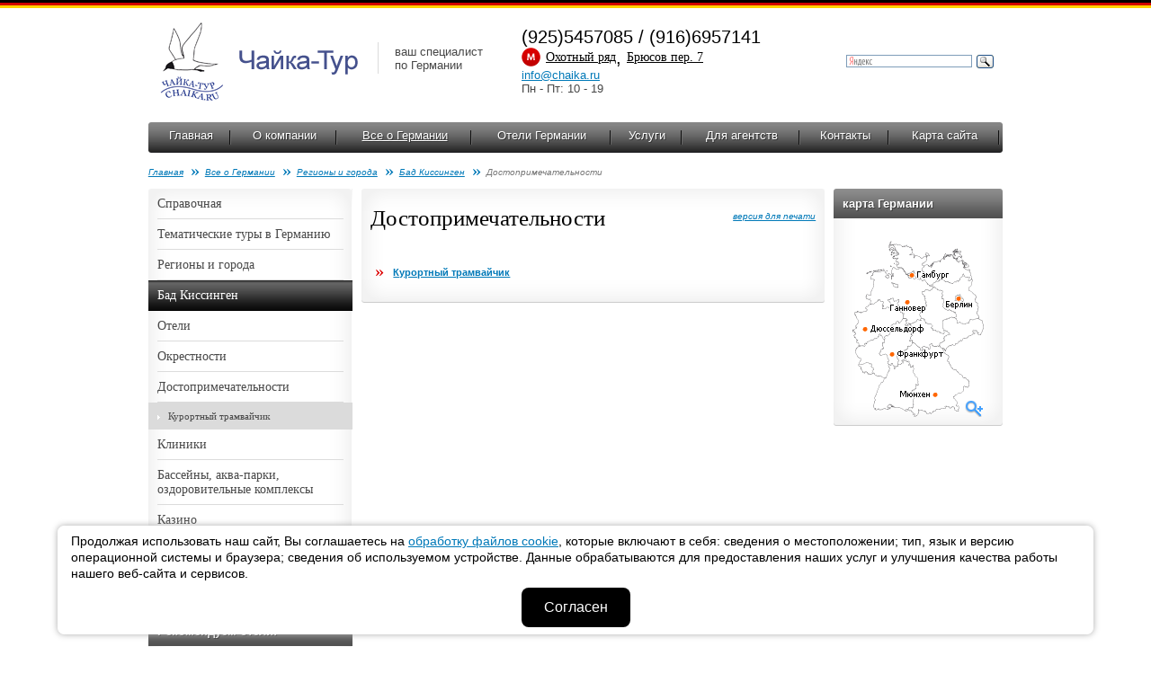

--- FILE ---
content_type: text/html; charset=windows-1251
request_url: https://www.chaika.ru/cities/23/obj_descr/7/
body_size: 8269
content:
<!DOCTYPE html PUBLIC "-//W3C//DTD XHTML 1.0 Transitional//EN" "http://www.w3.org/TR/xhtml1/DTD/xhtml1-transitional.dtd">
<html xmlns="http://www.w3.org/1999/xhtml">
<head>
<meta name="viewport" content="width=device-width, initial-scale=1">
<meta http-equiv="Content-Type" content="text/html; charset=windows-1251" /><title>Путеводитель по Германии. Города. Достопримечательности.</title>
<meta name="keywords" content='курорты германии, города германии, достопримечательности германии'>
<meta name="description" content='Полезная информация о Германии. Земли, города, достопримечательности, погода, справочная, таможня, цены на туры'>
<meta name="author" content="chaika.ru"/>
<meta name="og:image" content="/images/logo.png"/>
<link href="/css/style.css?v=128734" rel="stylesheet" type="text/css" />
<link href="/css/jquery-ui-1.8.23.custom.css" rel="stylesheet" type="text/css" />
<link href="/css/print.css" rel="stylesheet" type="text/css" media="print" /><script type="text/javascript" src="/js/jquery-1.4.2.min.js"></script>
<script type="text/javascript" src="/js/jquery-1.7.2.min.js"></script>
<script type="text/javascript"> var $172 = $.noConflict(true); </script>
<script type="text/javascript" src="/js/jquery-ui-1.8.23.custom.min.js"></script>
<script type="text/javascript" src="/js/jquery.main.js?v=128734"></script>
<script type="text/javascript" src="/js/swfobject.js"></script>
<script type="text/javascript" src="/js/jquery.inputmask.js"></script>
<script type="text/javascript" src="/js/jquery.bind-first-0.1.min.js"></script>
<script type="text/javascript" src="/js/jquery.inputmask-multi.js"></script>
<script type="text/javascript" src="/js/jquery.cookie.js"></script>
<!--[if lte IE 6]><link href="/css/ie6.css" rel="stylesheet" type="text/css" /><![endif]-->
<script type="text/javascript" src="/js/iepngfix_tilebg.js"></script>
<!--[if lte IE 6]><script language="JavaScript" type="text/javascript" src="/js/ie.js"></script><![endif]-->

<script type="text/javascript" src="/stuff/highslide/highslide-full.packed.js"></script>
<link rel="stylesheet" type="text/css" href="/stuff/highslide/highslide.css" />

<script type="text/javascript">
    hs.graphicsDir = '/stuff/highslide/graphics/';
    hs.transitions = ['expand', 'crossfade'];
    hs.zIndexCounter = 10001;
    hs.outlineType = 'rounded-white';
    hs.showCredits = false;
    hs.restoreTitle = 'закрыть';
    hs.skin.contentWrapper = 
	'<div class="highslide-header" align=right>'+
		'<span class="highslide-move">'+
			'<a rel="nofollow" href="#" onclick="return false"><img alt="+" border="0" src="/images/icon-move.gif" width="13" height="13" hspace="4" /></a>'+
		'</span>&nbsp;'+
		'<a rel="nofollow" href="#" onclick="return hs.close(this)">'+
			'<img src="/images/icon-close.gif" alt="X" title="закрыть" width="13" height="13" border="0" hspace="1"></a>'+
	'</div>'+
	'<div class="highslide-body"></div>';

    if (hs.addSlideshow) hs.addSlideshow({
		slideshowGroup: 1,
		interval: 5000,
		repeat: true,
		useControls: true,
		fixedControls: 'fit',
		overlayOptions: {
			opacity: .75,
			position: 'bottom center',
			hideOnMouseOut: true
		}
    });
</script>

<script type="text/javascript">

var _gaq = _gaq || [];
_gaq.push(['_setAccount', 'UA-22961970-1']);
_gaq.push(['_setDomainName', '.chaika.ru']);
_gaq.push(['_trackPageview']);

(function() {
var ga = document.createElement('script'); ga.type = 'text/javascript'; ga.async = true;
ga.src = ('https:' == document.location.protocol ? 'https://ssl' : 'http://www') + '.google-analytics.com/ga.js';
var s = document.getElementsByTagName('script')[0]; s.parentNode.insertBefore(ga, s);
})();

</script>
<link title="Чайка-Тур / Новости и спецпредложения" type="application/rss+xml" rel="alternate" href="/news/rss/"/>

<link rel="stylesheet" type="text/css" media="all" href="/stuff/jscalendar/skins/aqua/theme.css" />
<script type="text/javascript" src="/stuff/jscalendar/calendar.js"></script>
<script type="text/javascript" src="/stuff/jscalendar/lang/calendar-ru_win_.js"></script>
<script type="text/javascript" src="/stuff/jscalendar/calendar-setup.js"></script>

<script src='https://www.google.com/recaptcha/api.js'></script>

</head>
<body>
<div class="mobile-menu-button"><span></span><span></span><span></span></div>
<div id="fb-root"></div>
<script>(function(d, s, id) {
  var js, fjs = d.getElementsByTagName(s)[0];
  if (d.getElementById(id)) return;
  js = d.createElement(s); js.id = id;
  js.src = "//connect.facebook.net/ru_RU/all.js#xfbml=1";
  fjs.parentNode.insertBefore(js, fjs);
}(document, 'script', 'facebook-jssdk'));</script>

<div style="position:absolute;top:-9999px;">
<!-- Rating@Mail.ru counter -->
<script type="text/javascript">//<![CDATA[
var a='';js=10;d=document;
try{a+=';r='+escape(d.referrer);}catch(e){}try{a+=';j='+navigator.javaEnabled();js=11;}catch(e){}
try{s=screen;a+=';s='+s.width+'*'+s.height;a+=';d='+(s.colorDepth?s.colorDepth:s.pixelDepth);js=12;}catch(e){}
try{if(typeof((new Array).push('t'))==="number")js=13;}catch(e){}
try{d.write('<a rel="nofollow" href="https://top.mail.ru/jump?from=48508"><img src="https://dd.cb.b0.a0.top.mail.ru/counter?id=48508;js='+js+
a+';rand='+Math.random()+'" alt="Рейтинг@Mail.ru" style="border:0;" height="1" width="1" \/><\/a>');}catch(e){}//]]></script>
<noscript><p><a rel="nofollow" href="https://top.mail.ru/jump?from=48508"><img src="https://dd.cb.b0.a0.top.mail.ru/counter?js=na;id=48508"
style="border:0;" height="1" width="1" alt="Рейтинг@Mail.ru" /></a></p></noscript>
<!-- //Rating@Mail.ru counter -->
</div>


<div id="container">
<div class="pad">

<div class="search noprint">

<div style="width:200px;float:right;">
<div class="ya-site-form ya-site-form_inited_no" data-bem="{&quot;action&quot;:&quot;https://www.chaika.ru/search/&quot;,&quot;arrow&quot;:true,&quot;bg&quot;:&quot;#FFFFFF&quot;,&quot;fontsize&quot;:11,&quot;fg&quot;:&quot;#464646&quot;,&quot;language&quot;:&quot;ru&quot;,&quot;logo&quot;:&quot;rb&quot;,&quot;publicname&quot;:&quot;Yandex Site Search #1542214&quot;,&quot;suggest&quot;:true,&quot;target&quot;:&quot;_self&quot;,&quot;tld&quot;:&quot;ru&quot;,&quot;type&quot;:3,&quot;usebigdictionary&quot;:false,&quot;searchid&quot;:1542214,&quot;input_fg&quot;:&quot;#000000&quot;,&quot;input_bg&quot;:&quot;#FFFFFF&quot;,&quot;input_fontStyle&quot;:&quot;normal&quot;,&quot;input_fontWeight&quot;:&quot;normal&quot;,&quot;input_placeholder&quot;:null,&quot;input_placeholderColor&quot;:&quot;#000000&quot;,&quot;input_borderColor&quot;:&quot;#7F9DB9&quot;}"><form action="https://yandex.ru/search/site/" method="get" target="_self" accept-charset="utf-8"><input type="hidden" name="searchid" value="1542214"/><input type="hidden" name="l10n" value="ru"/><input type="hidden" name="reqenc" value=""/><input type="search" name="text" value=""/><input type="submit" value="Найти"/></form></div><style type="text/css">.ya-page_js_yes .ya-site-form_inited_no { display: none; }</style><script type="text/javascript">(function(w,d,c){var s=d.createElement('script'),h=d.getElementsByTagName('script')[0],e=d.documentElement;if((' '+e.className+' ').indexOf(' ya-page_js_yes ')===-1){e.className+=' ya-page_js_yes';}s.type='text/javascript';s.async=true;s.charset='utf-8';s.src=(d.location.protocol==='https:'?'https:':'http:')+'//site.yandex.net/v2.0/js/all.js';h.parentNode.insertBefore(s,h);(w[c]||(w[c]=[])).push(function(){Ya.Site.Form.init()})})(window,document,'yandex_site_callbacks');</script>
</div>



</div>

  <div class="header">
  <a class="logo" href="//www.chaika.ru/"><img src="/images/logo.png" width="220" height="95" alt="Чайка-Тур – отдых в Германии: экскурсионные и событийные туры, лечение на курортах, языковые курсы, речные круизы" /></a> 
  <div class="slogan">ваш специалист<br />

по Германии</div>
<div class="contacts">(925)5457085 / (916)6957141<br><img src="/images/matro.png" width="21" height="21" alt="метро" /> <a href="https://www.chaika.ru/31/">Охотный ряд</a>, <a href="https://www.chaika.ru/31/">Брюсов пер. 7</a>
</div>
<div class="header-time"><a rel="nofollow" href="mailto:info@chaika.ru">info@chaika.ru</a><br>
Пн - Пт: 10 - 19<br />
<!--<a href="https://www.chaika.ru/news/0/40/" style="color:#D00">График работы в праздники</a>-->
</div>

  </div>

<div class="menu noprint"><div class="bg">
<table>
  <tr>

    <td><a href="https://www.chaika.ru">Главная</a></td>
    <td><a href="https://www.chaika.ru/11/">О компании</a></td>
    <td><a href="https://www.chaika.ru/about_country/" class="active">Все о Германии</a></td>
    <td><a href="https://www.chaika.ru/hotels/">Отели Германии</a></td>
    <td><a href="https://www.chaika.ru/3/">Услуги</a></td>
    <td><a href="https://www.chaika.ru/12/">Для агентств</a></td>	<td><a href="https://www.chaika.ru/31/">Контакты</a></td><td><a href="https://www.chaika.ru/sitemap/">Карта сайта</a></td>
    <!--<td class="small"><a href="https://www.chaika.ru">на главную</a><a href="https://www.chaika.ru/sitemap/">карта сайта</a></td>-->
  </tr>
</table>

</div></div>

<div class="addthis_widget"><!-- AddThis Button BEGIN -->
<div class="addthis_toolbox addthis_default_style ">
<a class="addthis_button_preferred_1"></a>
<a class="addthis_button_preferred_2"></a>
<a class="addthis_button_preferred_3"></a>
<a class="addthis_button_preferred_4"></a>
<a class="addthis_button_compact"></a>
<a class="addthis_counter addthis_bubble_style"></a>
</div>
<script type="text/javascript" src="//s7.addthis.com/js/250/addthis_widget.js#pubid=ra-4f8c11f8643ed0fa"></script>
<!-- AddThis Button END --></div>
<div class="breadcrums">
	<a href="https://www.chaika.ru">Главная</a><a href="https://www.chaika.ru/about_country/">Все о Германии</a><a href="https://www.chaika.ru/gmap_germany/reg/" onClick="javascript:setMapHs();return hs.htmlExpand(this, mapHs );">Регионы и города</a><a href="https://www.chaika.ru/cities/23/">Бад Киссинген</a>Достопримечательности</div>
<div class="clearfloat"></div>

<div class="sidebar-right noprint">

    <div class="title-grey">
      <div class="bg">карта Германии</div>
    </div>
    <div class="grey-block">
      <div class="bg-r">
        <div class="bg-bl">
          <div class="bg-br">
            <div class="search-on-map">
              <div class="map"><a href="https://www.chaika.ru/gmap_germany/reg/" onClick='javascript:setMapHs();return hs.htmlExpand(this, mapHs );'><img src="/workdir/geomaps/1_map.png" width="146" height="196" alt="Карта" /></a></div>
            </div>
          </div>
        </div>
      </div>
    </div>
    <!-- end .grey-block -->
<div class="highslide-html-content" id="mapContent" style="width:713px;height:602px;">
	<div class="highslide-body" id="flashMap">You need <a href="https://www.chaika.ru//www.adobe.com/shockwave/download/download.cgi?P1_Prod_Version=ShockwaveFlash&promoid=BIOW" target="_blank">the Flash Player version 4.0.2.0 or higher</a> and a JavaScript enabled browser to view this site</div>
</div>
            <script language="JavaScript">
		// <!--
		var ignoredParams = {src: 1, bgcolor: 1};
		var params = String('src="/workdir/geomaps/1_1_germany4.swf" quality="high" bgcolor="#EEEEEE" ').split(" ");
		var swf = new SWFObject("/workdir/geomaps/1_1_germany4.swf", "advblock", "713", "602", "4.0.2.0", "#EEEEEE");
//		swf.addParam("align", "middle");
		swf.addParam("wMode", "transparent");
		swf.addParam("FlashVars", "link1=/cities/50/&link2=/cities/2/&link3=/cities/15/&link5=/cities/1/&link7=/cities/4/&link8=/cities/10/&link9=/cities/57/&link10=/cities/5/&link11=/cities/22/&link12=/cities/11/&link13=/cities/9/&link14=/cities/12/&link15=/cities/28/&link16=/cities/62/&link17=/cities/3/&link18=/cities/29/&link19=/cities/35/&link20=/cities/30/&link21=/cities/59/&link22=/cities/152/&link25=/cities/38/&link26=/cities/23/&link27=/cities/24/&link28=/cities/25/&link29=/cities/8/&link30=/cities/34/&link31=/cities/33/&link32=/cities/32/&link33=/cities/44/&link34=/cities/46/&link35=/cities/27/&link37=/cities/17/&link38=/cities/16/&link43=/cities/6/&link44=/cities/53/&link47=/lands/reg/9/&link48=/lands/reg/4/&link49=/lands/reg/5/&link53=/lands/reg/1/&link54=/lands/reg/6/&link57=/lands/reg/3/&link58=/lands/reg/7/&link60=/lands/reg/10/&link61=/lands/reg/2/&link62=/lands/reg/15/&link63=/cities/124/");
		swf.addParam("allowScriptAccess", "always");
		swf.write("flashMap");

		function closeMe()
		{
			hs.close();
		}

		// -->
            </script>
			
<iframe src="//www.facebook.com/plugins/likebox.php?href=http%3A%2F%2Fwww.facebook.com%2Fpages%2F%D0%A7%D0%B0%D0%B9%D0%BA%D0%B0-%D0%A2%D1%83%D1%80/310414779011796&amp;width=228&amp;height=312&amp;colorscheme=light&amp;show_faces=true&amp;border_color=%2332353a&amp;stream=false&amp;header=false" scrolling="no" frameborder="0" style="border:none; overflow:hidden; width:188px; height:312px; background:#ffffff; margin:0 0 6px 0;" allowTransparency="true"></iframe>			
			  </div>  
  <div class="sidebar-left noprint">

    <div class="grey-block left-links">
      <div class="bg-r">
        <div class="bg-tl">
          <div class="bg-bl">
            <div class="bg-tr">
              <div class="bg-br nopad">
                  <ul class="left-menu accordion">
      <li><a rel="nofollow" href="#" class="opener">Справочная</a>
      <div class="slide" style="display:none;">
	      <ul>
      <li><a href="https://www.chaika.ru/22/">Таможенные вопросы</a></li>
      <li><a href="https://www.chaika.ru/23/">Передвижение по Германии</a></li>
      <li><a href="https://www.chaika.ru/47/">Погода в Германии</a></li>
      <li><a href="https://www.chaika.ru/124/">Защита авторских прав</a></li>
      <li><a href="https://www.chaika.ru/129/">Эпидемиологическая обстановка по коронавирусу в Германии</a></li>
      <li><a href="https://www.chaika.ru/24/">Проживание</a></li>
      <li><a href="https://www.chaika.ru/123/">Рождественские рынки в Германии</a></li>
      <li><a href="https://www.chaika.ru/25/">Покупки</a></li>
	      </ul>
      </div>
      <li><a href="https://www.chaika.ru/71/">Тематические туры в Германию</a></li>
      <li><a href="https://www.chaika.ru/lands/reg/">Регионы и города</a></li>
      <li><a href="https://www.chaika.ru/cities/23/" class="hover">Бад Киссинген</a></li>
      <li><a href="https://www.chaika.ru/hotels/?cityid=23">Отели</a></li>
      <li><a rel="nofollow" href="#" class="opener">Окрестности</a>
      <div class="slide" style="display:none;">
	      <ul>
      <li><a href="https://www.chaika.ru/cities/23/obj_descr/6/337/">Прогулка на пароходе</a></li>
      <li><a href="https://www.chaika.ru/cities/23/obj_descr/6/338/">Прогулка на почтовой карете</a></li>
      <li><a href="https://www.chaika.ru/cities/23/obj_descr/6/340/">Прогулочный маршрут "Путь сознания"</a></li>
      <li><a href="https://www.chaika.ru/cities/23/obj_descr/6/341/">Прогулочный маршрут "Тропа гигантских деревьев"</a></li>
	      </ul>
      </div></li>
      <li><a rel="nofollow" href="#" class="opener selected">Достопримечательности</a>
      <div class="slide">
	      <ul>
      <li><a href="https://www.chaika.ru/cities/23/obj_descr/7/342/">Курортный трамвайчик </a></li>
	      </ul>
      </div></li>
      <li><a rel="nofollow" href="#" class="opener">Клиники</a>
      <div class="slide" style="display:none;">
	      <ul>
      <li><a href="https://www.chaika.ru/cities/23/obj_descr/12/343/">Санаторий Uibeleisen </a></li>
	      </ul>
      </div></li>
      <li><a rel="nofollow" href="#" class="opener">Бассейны, аква-парки, оздоровительные комплексы</a>
      <div class="slide" style="display:none;">
	      <ul>
      <li><a href="https://www.chaika.ru/cities/23/obj_descr/14/334/">Термальный комплекс "KissSalis Therme" </a></li>
      <li><a href="https://www.chaika.ru/cities/23/obj_descr/14/335/">Терапевтический курортный центр "Kurhausbad" </a></li>
	      </ul>
      </div></li>
      <li><a rel="nofollow" href="#" class="opener">Казино</a>
      <div class="slide" style="display:none;">
	      <ul>
      <li><a href="https://www.chaika.ru/cities/23/obj_descr/19/336/">Bayerische Spielbank Bad Kissingen</a></li>
	      </ul>
      </div></li>
      <li><a rel="nofollow" href="#" class="opener">Зоопарк</a>
      <div class="slide" style="display:none;">
	      <ul>
      <li><a href="https://www.chaika.ru/cities/23/obj_descr/20/339/">Дикий зоопарк Клаусхоф </a></li>
	      </ul>
      </div></li>
      <li><a href="https://www.chaika.ru/ttype/10/">Оздоровительные и спа-программы</a></li>
                  </ul>
              </div>
            </div>
          </div>
        </div>
      </div>
    </div>
    <div class="grey-block">
      <div class="bg-r">
        <div class="bg-tl">
          <div>
            <div class="bg-tr">
              <div class="nopad">
                  <ul>
                  </ul>
              </div>
            </div>
          </div>
        </div>
      </div>
    </div>
    <div class="title-grey"><div class="bg">Рекомендуем отели:</div></div>
    <div class="grey-block">
      <div class="bg-r">
          <div class="bg-bl">
              <div class="bg-br">
<ul class="hotel-list">
<li>
  <a class="photo" href="https://www.chaika.ru/hotels/694/"><img src="/workdir/hotel_photos/40/694/sm_12.jpg" alt="Путеводитель по Германии. Города. Достопримечательности." width="70" height="49" alt="Hotel Frankenland" /></a>
  <a href="https://www.chaika.ru/hotels/694/">HOTEL FRANKENLAND</a>
  <br /><img src="/images/star.gif" width="9" height="8" alt="*" /><img src="/images/star.gif" width="9" height="8" alt="*" /><img src="/images/star.gif" width="9" height="8" alt="*" /><img src="/images/star.gif" width="9" height="8" alt="*" />
</li>
</ul>
<a class="all" href="https://www.chaika.ru/hotels/?cityid=23">все отели</a>
              </div>
        </div>
      </div>
    </div>
    <!-- end .grey-block -->    <!-- end .grey-block -->

    <div class="create-opinion create-opinion-form">
      <div class="corner tl"></div>
      <div class="corner tr"></div>
      <div class="corner bl"></div>
      <div class="corner br"></div>
      <div class="title">Свяжитесь с нами</div>
      <div style="margin:0 0 15px 0;">
У Вас появились вопросы? Оставьте Ваши контактные данные,
и мы свяжемся с Вами в ближайшее время!
      </div>
      <script type="text/javascript">

      function request_submit(){
          document.forms["feedback"].submit();
      }

      </script>
      <form name="feedback" action="/request/" method="post" target="_serv">
      <input class="input" name="fio" value="Имя, Фамилия" type="text" onfocus="if (this.value=='Имя, Фамилия') this.value='';"
onblur="if (this.value==''){this.value='Имя, Фамилия'}" />
      <input class="input" name="email" value="E-mail или телефон" type="text" onfocus="if (this.value=='E-mail или телефон') this.value='';"
onblur="if (this.value==''){this.value='E-mail или телефон'}" />
      <input class="input" name="phone1" value="" type="text" style="display:none;">
      <textarea class="textarea" name="req" cols="" rows="3" onfocus="if (this.value=='Введите сообщение') this.value='';"
onblur="if (this.value=='' && !this.textContent){ this.value='Введите сообщение'}">Введите сообщение</textarea>
      <div style="margin:5px 0 10px 0;">Нажимая на кнопку, вы даете <a href="https://www.chaika.ru/126/" target="_blank">согласие на обработку</a> своих персональных данных.</div>
      <button class="g-recaptcha button" data-sitekey="6LejihsUAAAAABH7TLifO5aJtlgCJkK81QZNBjJq" data-callback="request_submit">отправить сообщение</button>
      <input type="hidden" name="ref" value="/cities/23/obj_descr/7/">
      </form><iframe name="_serv" style="display:none;"></iframe>
    </div>
    <div class="title-grey">
      <div class="bg">Внутренний курс компании</div>
    </div>
    <div class="grey-block">
      <div class="bg-r">
        <div class="bg-tl">
          <div class="bg-bl">
            <div class="bg-tr">
              <div class="bg-br">
1 &euro; = 94.09 руб.
              </div>
            </div>
          </div>
        </div>
      </div>
    </div>
    <!-- end .grey-block -->
	
		
      </div>
  <div class="mainContent">
    <div class="grey-block">
      <div class="bg-r">
        <div class="bg-tl">
          <div class="bg-bl">
            <div class="bg-tr">
              <div id="mcResize" class="bg-br">
<span class="print_button"><noindex><span class="noprint"><a href="https://www.chaika.ru/cities/23/obj_descr/7/?print" rel="nofollow" target="_blank" class="print-ver">версия для печати</a><img src="/images/print-version.gif" width="15" height="15" border="0" style="margin:15px 5px 0 0;" align="right"></span></noindex></span><h1>Достопримечательности</h1>
<div></div><br><ul class="arrow-list">
                  <li><a href="https://www.chaika.ru/cities/23/obj_descr/7/342/">Курортный трамвайчик </a></li></ul>              </div>
            </div>
          </div>
        </div>
      </div>
    </div>
  </div>
  <div class="clearfloat"></div>
  <div class="footer noprint">
<div style="padding:0 10px;">
	<div style="float:left;">
Copyright &copy; 1994 - 2026 Чайка-Тур. Все права защищены. 
	</div><div style="float:right;">
<a rel="nofollow" href="https://www.telemark-it.ru/" target="_blank">Разработка сайта</a> &mdash; Телемарк
	</div>&nbsp;
</div>
  </div>
  <div class="credits noprint">
    <br>
<script language="JavaScript"> document.write("<address style=\"font-size: 9px; margin-top: -20px\">\nДанный интернет сайт носит исключительно информационный характер и вся информация на нем не является публичной офертой, определяемой положениями Статьи 437 (2) Гражданского кодекса Российской Федерации. Для получения подробной информации о наличии и стоимости, пожалуйста, обращайтесь к нашим менеджерам по продажам и в сотрудничающие с нами туристические агентства.</address>\n"); </script><p><strong>Чайка-Тур -</strong><span><strong>&nbsp;</strong></span><a href="https://www.chaika.ru" rel="nofollow"><strong>туры в Германию</strong></a><span><strong>&nbsp;</strong></span><strong>с 1994 года!</strong></p>
<p><a href="https://www.chaika.ru/workdir/politika_ispolzovania_cookies.pdf" target="_blank"> Политика использования cookies-файлов</a> &nbsp; <a href="https://www.chaika.ru/126/"> Политика обработки персональных данных</a></p>
<p>&nbsp;</p>
<!-- Yandex.Metrika counter -->
<script>// <![CDATA[
(function(m,e,t,r,i,k,a){m[i]=m[i]||function(){(m[i].a=m[i].a||[]).push(arguments)};
   m[i].l=1*new Date();k=e.createElement(t),a=e.getElementsByTagName(t)[0],k.async=1,k.src=r,a.parentNode.insertBefore(k,a)})
   (window, document, "script", "https://mc.yandex.ru/metrika/tag.js", "ym");

   ym(2927446, "init", {
        clickmap:true,
        trackLinks:true,
        accurateTrackBounce:true
   });
// ]]></script>
<noscript><div><img src="https://mc.yandex.ru/watch/2927446" style="position:absolute; left:-9999px;" alt=""/></div></noscript><!-- /Yandex.Metrika counter -->
<p style="margin: 0px; padding: 0px;"><a style="margin: 0px; padding: 0px; color: #0079b8; text-decoration: underline; outline: none;" href="https://top.mail.ru/jump?from=48508" rel="nofollow"><img style="margin: 0px; padding: 0px; border: 0px;" src="/cm/https:/top-fwz1.mail.ru/counter?id=48508;t=455;l=1" alt="" /></a></p>
<p style="margin: 0px; padding: 0px;">&nbsp;</p>
<table width="950">
<tbody>
<tr>
<td>
<p><a href="https://www.chaika.ru/ttype/3/" rel="nofollow">Групповые туры в Германию 2023</a></p>
</td>
<td>
<p><a href="https://www.chaika.ru/ttype/4/" rel="nofollow">Индивидуальные туры&nbsp;</a></p>
</td>
<td>
<p><a href="https://www.chaika.ru/ttype/5/" rel="nofollow">Корпоративные поездки</a></p>
</td>
<td>
<p><a href="https://www.chaika.ru/ttype/6/" rel="nofollow">Курсы немецкого языка в Германии 2023</a>&nbsp;</p>
</td>
<td>
<p><a href="https://www.chaika.ru/ttype/7/" rel="nofollow">Горнолыжные туры</a></p>
</td>
</tr>
<tr>
<td>
<p><a href="https://www.chaika.ru/ttype/8/" rel="nofollow">Велосипедные туры&nbsp;</a></p>
</td>
<td>
<p><a href="https://www.chaika.ru/ttype/9/" rel="nofollow">Событийные туры&nbsp;</a></p>
</td>
<td>
<p><a href="https://www.chaika.ru/ttype/10/" rel="nofollow">Отдых и лечение на курортах</a></p>
</td>
<td>
<p><a href="https://www.chaika.ru/ttype/11/" rel="nofollow">Речные круизы по Германии и Европе</a></p>
</td>
<td>
<p><a href="https://www.chaika.ru/ttype/18/" rel="nofollow">Немецкая Прибалтика</a></p>
</td>
</tr>
<tr>
<td>
<p><a href="https://www.chaika.ru/events/" rel="nofollow">Посещение выставок и ярмарок&nbsp;</a></p>
</td>
<td>
<p><a href="https://www.chaika.ru/ttype/12/" rel="nofollow">Тематические туры&nbsp;</a></p>
</td>
<td>
<p><a href="https://www.chaika.ru/ttype/17/" rel="nofollow">Парки развлечений</a></p>
</td>
<td>
<p><a href="https://www.chaika.ru/25/" rel="nofollow">Шоппинг</a></p>
</td>
<td>
<p><a href="https://www.chaika.ru/hotels/" rel="nofollow">Отели в Германии</a></p>
</td>
</tr>
<tr>
<td>
<p><a href="https://www.chaika.ru/46/" rel="nofollow">Аренда/прокат авто&nbsp;</a></p>
</td>
<td>
<p><a href="https://www.chaika.ru/44/" rel="nofollow">Авиабилеты&nbsp;</a></p>
</td>
<td>
<p><a href="https://www.chaika.ru/21/" rel="nofollow">Оформление визы</a></p>
</td>
<td>
<p><a href="https://www.chaika.ru/47/" rel="nofollow">Погода в Германии</a></p>
</td>
<td>
<p><a href="https://www.chaika.ru/15/" rel="nofollow">Отдых на озерах Германии</a></p>
</td>
</tr>
</tbody>
</table>  </div><br>
</div></div>

    <div class="tm-it-widget-cookie hidden">
        <div class="tm-it-widget-cookie__wrap">
            <div class="tm-it-widget-cookie__text">
                Продолжая использовать наш сайт, Вы соглашаетесь на <a href="https://www.chaika.ru/workdir/politika_ispolzovania_cookies.pdf" target="_blank">обработку файлов cookie</a>, которые включают в себя: сведения о местоположении; тип, язык и версию операционной системы и браузера; сведения об используемом устройстве. Данные обрабатываются для предоставления наших услуг и улучшения качества работы нашего веб-сайта и сервисов.
            </div>

            <button type="button" data-hide="30">
                Согласен
            </button>
        </div>
    </div>

</body>
</html>

--- FILE ---
content_type: text/html; charset=utf-8
request_url: https://www.google.com/recaptcha/api2/anchor?ar=1&k=6LejihsUAAAAABH7TLifO5aJtlgCJkK81QZNBjJq&co=aHR0cHM6Ly93d3cuY2hhaWthLnJ1OjQ0Mw..&hl=en&v=N67nZn4AqZkNcbeMu4prBgzg&size=invisible&anchor-ms=20000&execute-ms=30000&cb=adyqoqobpgz5
body_size: 49214
content:
<!DOCTYPE HTML><html dir="ltr" lang="en"><head><meta http-equiv="Content-Type" content="text/html; charset=UTF-8">
<meta http-equiv="X-UA-Compatible" content="IE=edge">
<title>reCAPTCHA</title>
<style type="text/css">
/* cyrillic-ext */
@font-face {
  font-family: 'Roboto';
  font-style: normal;
  font-weight: 400;
  font-stretch: 100%;
  src: url(//fonts.gstatic.com/s/roboto/v48/KFO7CnqEu92Fr1ME7kSn66aGLdTylUAMa3GUBHMdazTgWw.woff2) format('woff2');
  unicode-range: U+0460-052F, U+1C80-1C8A, U+20B4, U+2DE0-2DFF, U+A640-A69F, U+FE2E-FE2F;
}
/* cyrillic */
@font-face {
  font-family: 'Roboto';
  font-style: normal;
  font-weight: 400;
  font-stretch: 100%;
  src: url(//fonts.gstatic.com/s/roboto/v48/KFO7CnqEu92Fr1ME7kSn66aGLdTylUAMa3iUBHMdazTgWw.woff2) format('woff2');
  unicode-range: U+0301, U+0400-045F, U+0490-0491, U+04B0-04B1, U+2116;
}
/* greek-ext */
@font-face {
  font-family: 'Roboto';
  font-style: normal;
  font-weight: 400;
  font-stretch: 100%;
  src: url(//fonts.gstatic.com/s/roboto/v48/KFO7CnqEu92Fr1ME7kSn66aGLdTylUAMa3CUBHMdazTgWw.woff2) format('woff2');
  unicode-range: U+1F00-1FFF;
}
/* greek */
@font-face {
  font-family: 'Roboto';
  font-style: normal;
  font-weight: 400;
  font-stretch: 100%;
  src: url(//fonts.gstatic.com/s/roboto/v48/KFO7CnqEu92Fr1ME7kSn66aGLdTylUAMa3-UBHMdazTgWw.woff2) format('woff2');
  unicode-range: U+0370-0377, U+037A-037F, U+0384-038A, U+038C, U+038E-03A1, U+03A3-03FF;
}
/* math */
@font-face {
  font-family: 'Roboto';
  font-style: normal;
  font-weight: 400;
  font-stretch: 100%;
  src: url(//fonts.gstatic.com/s/roboto/v48/KFO7CnqEu92Fr1ME7kSn66aGLdTylUAMawCUBHMdazTgWw.woff2) format('woff2');
  unicode-range: U+0302-0303, U+0305, U+0307-0308, U+0310, U+0312, U+0315, U+031A, U+0326-0327, U+032C, U+032F-0330, U+0332-0333, U+0338, U+033A, U+0346, U+034D, U+0391-03A1, U+03A3-03A9, U+03B1-03C9, U+03D1, U+03D5-03D6, U+03F0-03F1, U+03F4-03F5, U+2016-2017, U+2034-2038, U+203C, U+2040, U+2043, U+2047, U+2050, U+2057, U+205F, U+2070-2071, U+2074-208E, U+2090-209C, U+20D0-20DC, U+20E1, U+20E5-20EF, U+2100-2112, U+2114-2115, U+2117-2121, U+2123-214F, U+2190, U+2192, U+2194-21AE, U+21B0-21E5, U+21F1-21F2, U+21F4-2211, U+2213-2214, U+2216-22FF, U+2308-230B, U+2310, U+2319, U+231C-2321, U+2336-237A, U+237C, U+2395, U+239B-23B7, U+23D0, U+23DC-23E1, U+2474-2475, U+25AF, U+25B3, U+25B7, U+25BD, U+25C1, U+25CA, U+25CC, U+25FB, U+266D-266F, U+27C0-27FF, U+2900-2AFF, U+2B0E-2B11, U+2B30-2B4C, U+2BFE, U+3030, U+FF5B, U+FF5D, U+1D400-1D7FF, U+1EE00-1EEFF;
}
/* symbols */
@font-face {
  font-family: 'Roboto';
  font-style: normal;
  font-weight: 400;
  font-stretch: 100%;
  src: url(//fonts.gstatic.com/s/roboto/v48/KFO7CnqEu92Fr1ME7kSn66aGLdTylUAMaxKUBHMdazTgWw.woff2) format('woff2');
  unicode-range: U+0001-000C, U+000E-001F, U+007F-009F, U+20DD-20E0, U+20E2-20E4, U+2150-218F, U+2190, U+2192, U+2194-2199, U+21AF, U+21E6-21F0, U+21F3, U+2218-2219, U+2299, U+22C4-22C6, U+2300-243F, U+2440-244A, U+2460-24FF, U+25A0-27BF, U+2800-28FF, U+2921-2922, U+2981, U+29BF, U+29EB, U+2B00-2BFF, U+4DC0-4DFF, U+FFF9-FFFB, U+10140-1018E, U+10190-1019C, U+101A0, U+101D0-101FD, U+102E0-102FB, U+10E60-10E7E, U+1D2C0-1D2D3, U+1D2E0-1D37F, U+1F000-1F0FF, U+1F100-1F1AD, U+1F1E6-1F1FF, U+1F30D-1F30F, U+1F315, U+1F31C, U+1F31E, U+1F320-1F32C, U+1F336, U+1F378, U+1F37D, U+1F382, U+1F393-1F39F, U+1F3A7-1F3A8, U+1F3AC-1F3AF, U+1F3C2, U+1F3C4-1F3C6, U+1F3CA-1F3CE, U+1F3D4-1F3E0, U+1F3ED, U+1F3F1-1F3F3, U+1F3F5-1F3F7, U+1F408, U+1F415, U+1F41F, U+1F426, U+1F43F, U+1F441-1F442, U+1F444, U+1F446-1F449, U+1F44C-1F44E, U+1F453, U+1F46A, U+1F47D, U+1F4A3, U+1F4B0, U+1F4B3, U+1F4B9, U+1F4BB, U+1F4BF, U+1F4C8-1F4CB, U+1F4D6, U+1F4DA, U+1F4DF, U+1F4E3-1F4E6, U+1F4EA-1F4ED, U+1F4F7, U+1F4F9-1F4FB, U+1F4FD-1F4FE, U+1F503, U+1F507-1F50B, U+1F50D, U+1F512-1F513, U+1F53E-1F54A, U+1F54F-1F5FA, U+1F610, U+1F650-1F67F, U+1F687, U+1F68D, U+1F691, U+1F694, U+1F698, U+1F6AD, U+1F6B2, U+1F6B9-1F6BA, U+1F6BC, U+1F6C6-1F6CF, U+1F6D3-1F6D7, U+1F6E0-1F6EA, U+1F6F0-1F6F3, U+1F6F7-1F6FC, U+1F700-1F7FF, U+1F800-1F80B, U+1F810-1F847, U+1F850-1F859, U+1F860-1F887, U+1F890-1F8AD, U+1F8B0-1F8BB, U+1F8C0-1F8C1, U+1F900-1F90B, U+1F93B, U+1F946, U+1F984, U+1F996, U+1F9E9, U+1FA00-1FA6F, U+1FA70-1FA7C, U+1FA80-1FA89, U+1FA8F-1FAC6, U+1FACE-1FADC, U+1FADF-1FAE9, U+1FAF0-1FAF8, U+1FB00-1FBFF;
}
/* vietnamese */
@font-face {
  font-family: 'Roboto';
  font-style: normal;
  font-weight: 400;
  font-stretch: 100%;
  src: url(//fonts.gstatic.com/s/roboto/v48/KFO7CnqEu92Fr1ME7kSn66aGLdTylUAMa3OUBHMdazTgWw.woff2) format('woff2');
  unicode-range: U+0102-0103, U+0110-0111, U+0128-0129, U+0168-0169, U+01A0-01A1, U+01AF-01B0, U+0300-0301, U+0303-0304, U+0308-0309, U+0323, U+0329, U+1EA0-1EF9, U+20AB;
}
/* latin-ext */
@font-face {
  font-family: 'Roboto';
  font-style: normal;
  font-weight: 400;
  font-stretch: 100%;
  src: url(//fonts.gstatic.com/s/roboto/v48/KFO7CnqEu92Fr1ME7kSn66aGLdTylUAMa3KUBHMdazTgWw.woff2) format('woff2');
  unicode-range: U+0100-02BA, U+02BD-02C5, U+02C7-02CC, U+02CE-02D7, U+02DD-02FF, U+0304, U+0308, U+0329, U+1D00-1DBF, U+1E00-1E9F, U+1EF2-1EFF, U+2020, U+20A0-20AB, U+20AD-20C0, U+2113, U+2C60-2C7F, U+A720-A7FF;
}
/* latin */
@font-face {
  font-family: 'Roboto';
  font-style: normal;
  font-weight: 400;
  font-stretch: 100%;
  src: url(//fonts.gstatic.com/s/roboto/v48/KFO7CnqEu92Fr1ME7kSn66aGLdTylUAMa3yUBHMdazQ.woff2) format('woff2');
  unicode-range: U+0000-00FF, U+0131, U+0152-0153, U+02BB-02BC, U+02C6, U+02DA, U+02DC, U+0304, U+0308, U+0329, U+2000-206F, U+20AC, U+2122, U+2191, U+2193, U+2212, U+2215, U+FEFF, U+FFFD;
}
/* cyrillic-ext */
@font-face {
  font-family: 'Roboto';
  font-style: normal;
  font-weight: 500;
  font-stretch: 100%;
  src: url(//fonts.gstatic.com/s/roboto/v48/KFO7CnqEu92Fr1ME7kSn66aGLdTylUAMa3GUBHMdazTgWw.woff2) format('woff2');
  unicode-range: U+0460-052F, U+1C80-1C8A, U+20B4, U+2DE0-2DFF, U+A640-A69F, U+FE2E-FE2F;
}
/* cyrillic */
@font-face {
  font-family: 'Roboto';
  font-style: normal;
  font-weight: 500;
  font-stretch: 100%;
  src: url(//fonts.gstatic.com/s/roboto/v48/KFO7CnqEu92Fr1ME7kSn66aGLdTylUAMa3iUBHMdazTgWw.woff2) format('woff2');
  unicode-range: U+0301, U+0400-045F, U+0490-0491, U+04B0-04B1, U+2116;
}
/* greek-ext */
@font-face {
  font-family: 'Roboto';
  font-style: normal;
  font-weight: 500;
  font-stretch: 100%;
  src: url(//fonts.gstatic.com/s/roboto/v48/KFO7CnqEu92Fr1ME7kSn66aGLdTylUAMa3CUBHMdazTgWw.woff2) format('woff2');
  unicode-range: U+1F00-1FFF;
}
/* greek */
@font-face {
  font-family: 'Roboto';
  font-style: normal;
  font-weight: 500;
  font-stretch: 100%;
  src: url(//fonts.gstatic.com/s/roboto/v48/KFO7CnqEu92Fr1ME7kSn66aGLdTylUAMa3-UBHMdazTgWw.woff2) format('woff2');
  unicode-range: U+0370-0377, U+037A-037F, U+0384-038A, U+038C, U+038E-03A1, U+03A3-03FF;
}
/* math */
@font-face {
  font-family: 'Roboto';
  font-style: normal;
  font-weight: 500;
  font-stretch: 100%;
  src: url(//fonts.gstatic.com/s/roboto/v48/KFO7CnqEu92Fr1ME7kSn66aGLdTylUAMawCUBHMdazTgWw.woff2) format('woff2');
  unicode-range: U+0302-0303, U+0305, U+0307-0308, U+0310, U+0312, U+0315, U+031A, U+0326-0327, U+032C, U+032F-0330, U+0332-0333, U+0338, U+033A, U+0346, U+034D, U+0391-03A1, U+03A3-03A9, U+03B1-03C9, U+03D1, U+03D5-03D6, U+03F0-03F1, U+03F4-03F5, U+2016-2017, U+2034-2038, U+203C, U+2040, U+2043, U+2047, U+2050, U+2057, U+205F, U+2070-2071, U+2074-208E, U+2090-209C, U+20D0-20DC, U+20E1, U+20E5-20EF, U+2100-2112, U+2114-2115, U+2117-2121, U+2123-214F, U+2190, U+2192, U+2194-21AE, U+21B0-21E5, U+21F1-21F2, U+21F4-2211, U+2213-2214, U+2216-22FF, U+2308-230B, U+2310, U+2319, U+231C-2321, U+2336-237A, U+237C, U+2395, U+239B-23B7, U+23D0, U+23DC-23E1, U+2474-2475, U+25AF, U+25B3, U+25B7, U+25BD, U+25C1, U+25CA, U+25CC, U+25FB, U+266D-266F, U+27C0-27FF, U+2900-2AFF, U+2B0E-2B11, U+2B30-2B4C, U+2BFE, U+3030, U+FF5B, U+FF5D, U+1D400-1D7FF, U+1EE00-1EEFF;
}
/* symbols */
@font-face {
  font-family: 'Roboto';
  font-style: normal;
  font-weight: 500;
  font-stretch: 100%;
  src: url(//fonts.gstatic.com/s/roboto/v48/KFO7CnqEu92Fr1ME7kSn66aGLdTylUAMaxKUBHMdazTgWw.woff2) format('woff2');
  unicode-range: U+0001-000C, U+000E-001F, U+007F-009F, U+20DD-20E0, U+20E2-20E4, U+2150-218F, U+2190, U+2192, U+2194-2199, U+21AF, U+21E6-21F0, U+21F3, U+2218-2219, U+2299, U+22C4-22C6, U+2300-243F, U+2440-244A, U+2460-24FF, U+25A0-27BF, U+2800-28FF, U+2921-2922, U+2981, U+29BF, U+29EB, U+2B00-2BFF, U+4DC0-4DFF, U+FFF9-FFFB, U+10140-1018E, U+10190-1019C, U+101A0, U+101D0-101FD, U+102E0-102FB, U+10E60-10E7E, U+1D2C0-1D2D3, U+1D2E0-1D37F, U+1F000-1F0FF, U+1F100-1F1AD, U+1F1E6-1F1FF, U+1F30D-1F30F, U+1F315, U+1F31C, U+1F31E, U+1F320-1F32C, U+1F336, U+1F378, U+1F37D, U+1F382, U+1F393-1F39F, U+1F3A7-1F3A8, U+1F3AC-1F3AF, U+1F3C2, U+1F3C4-1F3C6, U+1F3CA-1F3CE, U+1F3D4-1F3E0, U+1F3ED, U+1F3F1-1F3F3, U+1F3F5-1F3F7, U+1F408, U+1F415, U+1F41F, U+1F426, U+1F43F, U+1F441-1F442, U+1F444, U+1F446-1F449, U+1F44C-1F44E, U+1F453, U+1F46A, U+1F47D, U+1F4A3, U+1F4B0, U+1F4B3, U+1F4B9, U+1F4BB, U+1F4BF, U+1F4C8-1F4CB, U+1F4D6, U+1F4DA, U+1F4DF, U+1F4E3-1F4E6, U+1F4EA-1F4ED, U+1F4F7, U+1F4F9-1F4FB, U+1F4FD-1F4FE, U+1F503, U+1F507-1F50B, U+1F50D, U+1F512-1F513, U+1F53E-1F54A, U+1F54F-1F5FA, U+1F610, U+1F650-1F67F, U+1F687, U+1F68D, U+1F691, U+1F694, U+1F698, U+1F6AD, U+1F6B2, U+1F6B9-1F6BA, U+1F6BC, U+1F6C6-1F6CF, U+1F6D3-1F6D7, U+1F6E0-1F6EA, U+1F6F0-1F6F3, U+1F6F7-1F6FC, U+1F700-1F7FF, U+1F800-1F80B, U+1F810-1F847, U+1F850-1F859, U+1F860-1F887, U+1F890-1F8AD, U+1F8B0-1F8BB, U+1F8C0-1F8C1, U+1F900-1F90B, U+1F93B, U+1F946, U+1F984, U+1F996, U+1F9E9, U+1FA00-1FA6F, U+1FA70-1FA7C, U+1FA80-1FA89, U+1FA8F-1FAC6, U+1FACE-1FADC, U+1FADF-1FAE9, U+1FAF0-1FAF8, U+1FB00-1FBFF;
}
/* vietnamese */
@font-face {
  font-family: 'Roboto';
  font-style: normal;
  font-weight: 500;
  font-stretch: 100%;
  src: url(//fonts.gstatic.com/s/roboto/v48/KFO7CnqEu92Fr1ME7kSn66aGLdTylUAMa3OUBHMdazTgWw.woff2) format('woff2');
  unicode-range: U+0102-0103, U+0110-0111, U+0128-0129, U+0168-0169, U+01A0-01A1, U+01AF-01B0, U+0300-0301, U+0303-0304, U+0308-0309, U+0323, U+0329, U+1EA0-1EF9, U+20AB;
}
/* latin-ext */
@font-face {
  font-family: 'Roboto';
  font-style: normal;
  font-weight: 500;
  font-stretch: 100%;
  src: url(//fonts.gstatic.com/s/roboto/v48/KFO7CnqEu92Fr1ME7kSn66aGLdTylUAMa3KUBHMdazTgWw.woff2) format('woff2');
  unicode-range: U+0100-02BA, U+02BD-02C5, U+02C7-02CC, U+02CE-02D7, U+02DD-02FF, U+0304, U+0308, U+0329, U+1D00-1DBF, U+1E00-1E9F, U+1EF2-1EFF, U+2020, U+20A0-20AB, U+20AD-20C0, U+2113, U+2C60-2C7F, U+A720-A7FF;
}
/* latin */
@font-face {
  font-family: 'Roboto';
  font-style: normal;
  font-weight: 500;
  font-stretch: 100%;
  src: url(//fonts.gstatic.com/s/roboto/v48/KFO7CnqEu92Fr1ME7kSn66aGLdTylUAMa3yUBHMdazQ.woff2) format('woff2');
  unicode-range: U+0000-00FF, U+0131, U+0152-0153, U+02BB-02BC, U+02C6, U+02DA, U+02DC, U+0304, U+0308, U+0329, U+2000-206F, U+20AC, U+2122, U+2191, U+2193, U+2212, U+2215, U+FEFF, U+FFFD;
}
/* cyrillic-ext */
@font-face {
  font-family: 'Roboto';
  font-style: normal;
  font-weight: 900;
  font-stretch: 100%;
  src: url(//fonts.gstatic.com/s/roboto/v48/KFO7CnqEu92Fr1ME7kSn66aGLdTylUAMa3GUBHMdazTgWw.woff2) format('woff2');
  unicode-range: U+0460-052F, U+1C80-1C8A, U+20B4, U+2DE0-2DFF, U+A640-A69F, U+FE2E-FE2F;
}
/* cyrillic */
@font-face {
  font-family: 'Roboto';
  font-style: normal;
  font-weight: 900;
  font-stretch: 100%;
  src: url(//fonts.gstatic.com/s/roboto/v48/KFO7CnqEu92Fr1ME7kSn66aGLdTylUAMa3iUBHMdazTgWw.woff2) format('woff2');
  unicode-range: U+0301, U+0400-045F, U+0490-0491, U+04B0-04B1, U+2116;
}
/* greek-ext */
@font-face {
  font-family: 'Roboto';
  font-style: normal;
  font-weight: 900;
  font-stretch: 100%;
  src: url(//fonts.gstatic.com/s/roboto/v48/KFO7CnqEu92Fr1ME7kSn66aGLdTylUAMa3CUBHMdazTgWw.woff2) format('woff2');
  unicode-range: U+1F00-1FFF;
}
/* greek */
@font-face {
  font-family: 'Roboto';
  font-style: normal;
  font-weight: 900;
  font-stretch: 100%;
  src: url(//fonts.gstatic.com/s/roboto/v48/KFO7CnqEu92Fr1ME7kSn66aGLdTylUAMa3-UBHMdazTgWw.woff2) format('woff2');
  unicode-range: U+0370-0377, U+037A-037F, U+0384-038A, U+038C, U+038E-03A1, U+03A3-03FF;
}
/* math */
@font-face {
  font-family: 'Roboto';
  font-style: normal;
  font-weight: 900;
  font-stretch: 100%;
  src: url(//fonts.gstatic.com/s/roboto/v48/KFO7CnqEu92Fr1ME7kSn66aGLdTylUAMawCUBHMdazTgWw.woff2) format('woff2');
  unicode-range: U+0302-0303, U+0305, U+0307-0308, U+0310, U+0312, U+0315, U+031A, U+0326-0327, U+032C, U+032F-0330, U+0332-0333, U+0338, U+033A, U+0346, U+034D, U+0391-03A1, U+03A3-03A9, U+03B1-03C9, U+03D1, U+03D5-03D6, U+03F0-03F1, U+03F4-03F5, U+2016-2017, U+2034-2038, U+203C, U+2040, U+2043, U+2047, U+2050, U+2057, U+205F, U+2070-2071, U+2074-208E, U+2090-209C, U+20D0-20DC, U+20E1, U+20E5-20EF, U+2100-2112, U+2114-2115, U+2117-2121, U+2123-214F, U+2190, U+2192, U+2194-21AE, U+21B0-21E5, U+21F1-21F2, U+21F4-2211, U+2213-2214, U+2216-22FF, U+2308-230B, U+2310, U+2319, U+231C-2321, U+2336-237A, U+237C, U+2395, U+239B-23B7, U+23D0, U+23DC-23E1, U+2474-2475, U+25AF, U+25B3, U+25B7, U+25BD, U+25C1, U+25CA, U+25CC, U+25FB, U+266D-266F, U+27C0-27FF, U+2900-2AFF, U+2B0E-2B11, U+2B30-2B4C, U+2BFE, U+3030, U+FF5B, U+FF5D, U+1D400-1D7FF, U+1EE00-1EEFF;
}
/* symbols */
@font-face {
  font-family: 'Roboto';
  font-style: normal;
  font-weight: 900;
  font-stretch: 100%;
  src: url(//fonts.gstatic.com/s/roboto/v48/KFO7CnqEu92Fr1ME7kSn66aGLdTylUAMaxKUBHMdazTgWw.woff2) format('woff2');
  unicode-range: U+0001-000C, U+000E-001F, U+007F-009F, U+20DD-20E0, U+20E2-20E4, U+2150-218F, U+2190, U+2192, U+2194-2199, U+21AF, U+21E6-21F0, U+21F3, U+2218-2219, U+2299, U+22C4-22C6, U+2300-243F, U+2440-244A, U+2460-24FF, U+25A0-27BF, U+2800-28FF, U+2921-2922, U+2981, U+29BF, U+29EB, U+2B00-2BFF, U+4DC0-4DFF, U+FFF9-FFFB, U+10140-1018E, U+10190-1019C, U+101A0, U+101D0-101FD, U+102E0-102FB, U+10E60-10E7E, U+1D2C0-1D2D3, U+1D2E0-1D37F, U+1F000-1F0FF, U+1F100-1F1AD, U+1F1E6-1F1FF, U+1F30D-1F30F, U+1F315, U+1F31C, U+1F31E, U+1F320-1F32C, U+1F336, U+1F378, U+1F37D, U+1F382, U+1F393-1F39F, U+1F3A7-1F3A8, U+1F3AC-1F3AF, U+1F3C2, U+1F3C4-1F3C6, U+1F3CA-1F3CE, U+1F3D4-1F3E0, U+1F3ED, U+1F3F1-1F3F3, U+1F3F5-1F3F7, U+1F408, U+1F415, U+1F41F, U+1F426, U+1F43F, U+1F441-1F442, U+1F444, U+1F446-1F449, U+1F44C-1F44E, U+1F453, U+1F46A, U+1F47D, U+1F4A3, U+1F4B0, U+1F4B3, U+1F4B9, U+1F4BB, U+1F4BF, U+1F4C8-1F4CB, U+1F4D6, U+1F4DA, U+1F4DF, U+1F4E3-1F4E6, U+1F4EA-1F4ED, U+1F4F7, U+1F4F9-1F4FB, U+1F4FD-1F4FE, U+1F503, U+1F507-1F50B, U+1F50D, U+1F512-1F513, U+1F53E-1F54A, U+1F54F-1F5FA, U+1F610, U+1F650-1F67F, U+1F687, U+1F68D, U+1F691, U+1F694, U+1F698, U+1F6AD, U+1F6B2, U+1F6B9-1F6BA, U+1F6BC, U+1F6C6-1F6CF, U+1F6D3-1F6D7, U+1F6E0-1F6EA, U+1F6F0-1F6F3, U+1F6F7-1F6FC, U+1F700-1F7FF, U+1F800-1F80B, U+1F810-1F847, U+1F850-1F859, U+1F860-1F887, U+1F890-1F8AD, U+1F8B0-1F8BB, U+1F8C0-1F8C1, U+1F900-1F90B, U+1F93B, U+1F946, U+1F984, U+1F996, U+1F9E9, U+1FA00-1FA6F, U+1FA70-1FA7C, U+1FA80-1FA89, U+1FA8F-1FAC6, U+1FACE-1FADC, U+1FADF-1FAE9, U+1FAF0-1FAF8, U+1FB00-1FBFF;
}
/* vietnamese */
@font-face {
  font-family: 'Roboto';
  font-style: normal;
  font-weight: 900;
  font-stretch: 100%;
  src: url(//fonts.gstatic.com/s/roboto/v48/KFO7CnqEu92Fr1ME7kSn66aGLdTylUAMa3OUBHMdazTgWw.woff2) format('woff2');
  unicode-range: U+0102-0103, U+0110-0111, U+0128-0129, U+0168-0169, U+01A0-01A1, U+01AF-01B0, U+0300-0301, U+0303-0304, U+0308-0309, U+0323, U+0329, U+1EA0-1EF9, U+20AB;
}
/* latin-ext */
@font-face {
  font-family: 'Roboto';
  font-style: normal;
  font-weight: 900;
  font-stretch: 100%;
  src: url(//fonts.gstatic.com/s/roboto/v48/KFO7CnqEu92Fr1ME7kSn66aGLdTylUAMa3KUBHMdazTgWw.woff2) format('woff2');
  unicode-range: U+0100-02BA, U+02BD-02C5, U+02C7-02CC, U+02CE-02D7, U+02DD-02FF, U+0304, U+0308, U+0329, U+1D00-1DBF, U+1E00-1E9F, U+1EF2-1EFF, U+2020, U+20A0-20AB, U+20AD-20C0, U+2113, U+2C60-2C7F, U+A720-A7FF;
}
/* latin */
@font-face {
  font-family: 'Roboto';
  font-style: normal;
  font-weight: 900;
  font-stretch: 100%;
  src: url(//fonts.gstatic.com/s/roboto/v48/KFO7CnqEu92Fr1ME7kSn66aGLdTylUAMa3yUBHMdazQ.woff2) format('woff2');
  unicode-range: U+0000-00FF, U+0131, U+0152-0153, U+02BB-02BC, U+02C6, U+02DA, U+02DC, U+0304, U+0308, U+0329, U+2000-206F, U+20AC, U+2122, U+2191, U+2193, U+2212, U+2215, U+FEFF, U+FFFD;
}

</style>
<link rel="stylesheet" type="text/css" href="https://www.gstatic.com/recaptcha/releases/N67nZn4AqZkNcbeMu4prBgzg/styles__ltr.css">
<script nonce="CkO3U1wuXKFEWCm2yfDF2w" type="text/javascript">window['__recaptcha_api'] = 'https://www.google.com/recaptcha/api2/';</script>
<script type="text/javascript" src="https://www.gstatic.com/recaptcha/releases/N67nZn4AqZkNcbeMu4prBgzg/recaptcha__en.js" nonce="CkO3U1wuXKFEWCm2yfDF2w">
      
    </script></head>
<body><div id="rc-anchor-alert" class="rc-anchor-alert"></div>
<input type="hidden" id="recaptcha-token" value="[base64]">
<script type="text/javascript" nonce="CkO3U1wuXKFEWCm2yfDF2w">
      recaptcha.anchor.Main.init("[\x22ainput\x22,[\x22bgdata\x22,\x22\x22,\[base64]/[base64]/[base64]/bmV3IHJbeF0oY1swXSk6RT09Mj9uZXcgclt4XShjWzBdLGNbMV0pOkU9PTM/bmV3IHJbeF0oY1swXSxjWzFdLGNbMl0pOkU9PTQ/[base64]/[base64]/[base64]/[base64]/[base64]/[base64]/[base64]/[base64]\x22,\[base64]\\u003d\x22,\x22HC53wpo9TsKFbMK5KQDDj2vDrMKULsOgQMOvWsK4TGFCw6ICwpsvw6phYsOBw47Cp13DlsOvw7fCj8Kyw7vCv8Kcw6XChsOEw6/[base64]/ChADCh8O7McKgcFw/JU3CsMOIPX/DgsO+w7HDr8O7HTI4wpPDlQDDnsKiw65pw5AkFsKfN8KAcMK6GgPDgk3ChMOeJE5uw6lpwqtTwovDulsIcFc/JsO1w7FNWi/CncKQZ8KoB8Kfw6pRw7PDvA/CvlnChS7DtMKVLcKhLWprOhhadcKSPMOgEcObKXQRw7fCqG/DqcO2TMKVwpnCh8Otwqpse8KYwp3CsxvCkMKRwq3Cjgtrwptlw4zCvsKxw5bCvn3DmzsMwqvCrcKxw5wcwpXDkxkOwrDCs3JZNsOKIsO3w4dUw412w57CvsO+AAlRw7JPw73CnHDDgFvDoF/Dg2wXw4diYsK/dX/DjCEMZXIFbcKUwpLClBB1w4/DkcOfw4zDhGtJJVUFw5jDskjDpnE/[base64]/[base64]/Cs28RXsKrfzMmw5jCmxxGfMOSwqbChVzDmTwcwpBOwr0zMWXCtkDDlmXDvgfDrkzDkTHCiMOgwpIdw5V0w4bCglxUwr1XwoXCnmHCq8Kkw6/CgcOESMOJwo5cIB52wpnCv8O6w6ccw7rCisK9JzfDrirDpWDCl8O7V8Oow6BHw7B2wpp1w68rw4sPw4jCvcKcQsOdwpPDu8K9f8KCf8KTB8KwM8OVw6XCpVBJw4UewpMcwrHDumDCvk3CvjLDqkLDtCXCtBIoc34/wpjDsjPCgMKGARw3AibCtsKFbC3DjwvChC7Ch8K+w6LDj8K7EkjDsRcBwoMaw7QSwrw8wocYdcK5OnFAHn7Cj8KMw5JTw4YHGMOPwoRpw5rDtyzDgsK3ccKgw4/[base64]/DjMOEeg01TsKFw554w53Cp2Jkwr3Dm8OFwqbCtsKewqzCnMKdOMKLwrl1wrMDwrh6w5jDvT0ywojDvgLDqHjCow1tOsKBwop5w6NQCcOCwpzDqcKDTjPCuREDcB/DrMOEMcK7wp7CjSfChzs6YMKiwq9gw7BWaCE3w4nCmsKXQsObTsKfwqFywrvDiWvDlsKsCGjDpB7CgMKuw6ZJE2DDgQlow7sOwroxOR/DtcOkw5I8KnLCuMO8RijDph8Pw6XCjmHCsV7DikguwqzDgkjDhwtaU1Yuw4/[base64]/DnMKDwqfCs8Knw6jDpMKoMFLCs2PDgsOiw6DCucOsbMKcw7bDtEI5AhM0ScOASWFEFcOOPcO/IlVVwrfCicOEQMKkc2YSwrDDsEMqwoM0OcKewq/CjUgFw6IOD8Kpw5bCh8OMw77CncK5NMKqawliASHDkMOlw4Q/[base64]/JAMGW8OZw6zDiEnDksOFRsO5dsO3AsKQw7dYXA0ffg8zfCBowqTDiEEhLg1cw65Mw4wGwoTDuyVEUhgXJ3nCu8KOw55EeSgCH8O9wr/DoAzDm8OVIlfDjxJzOD9RwoLCoCc9wpQdOGLDu8Ogwp3Cmk3CmwvDvXILw6jDksKKw5ISw7FqP2vCo8K4w7XDmsOwWMOAE8OiwpgLw7QGdRjDqsKrwo/ClgI/[base64]/[base64]/[base64]/wonDsMKYw5Jxw7jDqcOkcEoXY8KTw6DDgsOMw60rN2MWwq55RkXChi7Du8Omw6vCo8K3CsKYTAjDnEwtwpN5w6lfwoPCrQfDpsOmQhHDi0LDvMKUwqjDvVzDon7Cr8Oowo1vGi3DqU0cwrR0w7FBw798EMKOUi1swqLCoMKww4jDqiTCiwXCvX/DlWHCpEdgWMOLXXRrIcKlwobCl3A9w73CtVXDssKzLcOmHADDt8Orw7rDog3ClAEsw7LDiF41aRRLw6VGT8ORXMK6wrXCl2jDmzfCs8OMTsOhDQhTE0Eiw67CvsKTwrfCnh5GfwvCiAAcXcOvTDNNeAfDsUrDsDAsw7hjwrknesOuwr5Fw4FfwoA/LsKaDkE2RVLDoE7DsRA7b30KVSPCuMKWw4stwpPDusOkw5ctwrDCvMKhbwpow7/[base64]/[base64]/[base64]/CjjvCt03CrlnDij3CkzHCnsKTAMKCAMKSM8KAenzDiHRtwoPDgWEOKx4GJjTCkD/Cih/[base64]/w6dwwpNTwqvDh8Ocw4TDlm1GYsKxDcKtw6lSwpfCgcK6w60Keihfw6DDhXBwAALCv20ZVMKow5wiwp3CpQdow6XDiDHDkcOOwrbDmsOQw5/CkMKuwpBsbMKvJi3CgsKVB8KQd8K/w6EMw5LDlS0rwqjCkyhpw5nDmS50RBHCixTCocKHw7/DicO9w6QdTzdwwrLCucKtdcOIwoVcw6HDrcOmw5/DlMKzaMOFw6rCjEsJwogEUiMjw7sgdcOPQnx9wqQqw6fCnlk8w7bCocKpGiMCBx7CkgXCmcOKw7HCu8O2wrhHLVZKw4rDlHrCm8Kuez96wp/CuMKYw7w5H1UJw67DqVvCgsKMwrlrWcK5YMKjwrvDiVLDnsOCw4N4wro+DcOSw64VUcK1w4PCrcO/wq/[base64]/wqvCksOfFcOAG3pTUsKiw7kfw73DhcOHU8KPdkLCnQDCocKJPMOLAsKHw7pOw77CjxEZaMKKw6A1wqR0wq5xw6JNw7g7wqHDpcKne1fDj09YYTnDinvCmgQ4eTsBwpByw6/CisOqwrEsV8OvPUR/MsOqOMKvWMKOwqZnwpt1FsOERGF/woDDk8OlwpfDoyp+S2PCiTJ/[base64]/DssOHwr7CtMOFcHzDiMKvN8O+NcKkDH7DmQDDqcOsw4fDrsOYw4RmwoXDn8Odw6HDocOrd1BTOsK3wqthw43CjFx7Z2TDsm8OS8OmwpnDk8OQw5RzeMKEPsO6RMOHw6PCvCx4NsONw5jDs1jDvcKTQDsdw73DrxY3NcOHVHvCnMK/w6gQwopBwrvDhwRNw6jDp8Kzw7vDuEtVwp/DiMOEAWhbw5nCtcKXU8KRwqtWfxNqw7kxwpjDu00YwpXCqitfQhDDngHCoRnDrcKlB8OawpkbawTCrRrCtiPCuxrDg1sbw7d4wqhOwoLClhrChRHCj8OWWUfCnXPDm8KWL8KnBgdsOUvDqVE6wq/[base64]/DuyXChm1Lw4HCtMKHw7JhKHYCFsKfM07CncKmwqfCvFRGfsOuYDvDgUtpw4rCtsKjbTLDi3NRw4zCtQnCtAlVBWnCpBALOxoLLsKOw5TCgyzDs8OJB1dCwqc6wr/DphVdFcKtNV/CpwUjw7jCtnoUWcOQw7rCnz9ubzXCt8KEezYPXwzCjXxcwoV9w44ucAcbw6sJJMKfaMKxDwIkImNZw43DusKgaWnDoSUFbDXCo3lBbMKhCMKRw4lkQ0Nzw44Ew4rCvjzCpsKcwrd/MzrCncKeD1XCpR4Ow6NaKgh2MCxhwoTDpsOlw6rCocOKw6XDkl3Cu3tXP8O6wrA2FsKJFRzCjD55w57CrcKzwr7CgcOWw6LDqnHCjVrDlMKbwoAHwrzDhcOubE8XXsObw4LDmmvDoRrClhLCk8KQOFZiRl8cYFNCw6Ahw6FNwoPCgcKWw5RxwpjDvB/[base64]/[base64]/Ch2TCkcOZX8KrP8K/wqLDjcKyw5s/wrLCgTLDpsKPw4TDk0vDgMOfdcOkScO0MRDDtcKYN8KrZ3ULwqZAw7PCg3bDqcOEwrN+wp4+Ai5kw4TCucOvwqXCgcKqwpfCj8KuwrELwqxHYsKscMOywqvCkcKmw7vDlsKqwpYMw77Dsx9RYDAGXsOzw5ppw4/CsCzDhQXDpMO/wrXDqAvCvcOiwppYw5zDu2zDqw4ow71QPcK+cMKGT0rDq8KmwpkRJMKNcQgzbcK7wodsw5bCjmzDksOiw5UON1Bzw5caY1Rkw5pRRMOQKkfDq8KNRzHCvMKMTsOsDjHDoynCk8OXw4DCicKaMShQw6R/[base64]/DiR9qw7/CohDDjwNQQ8Kxw7UHwpnDo8OVe8ORBHjDqsO0RcOWa8KOw7rDgMKUMiNdcsO4w43Cpl7Cjn8Pwr8qSsKkwqPCqcOXBUgub8OBwqLDmiwXQMKBwrjCuxnDlMOmw49XVlBpwp/Dr1bCnMOMw7AmwqXDt8KewqbDl1pyQGvDmMKzL8KAwpTCgsKwwr0Qw77ClsKyF1bDhsK1dDzChMKITAPChC/CocOWWBjCqyfDqcKuw5l5FcK0c8KfIsO1BQLDk8KJesOgBsK2QcOiwrvCkMO+aRZyw4PCksOgEFTCisOOGsOgAcOuwrFpwqN+LMKVw6vDl8O+ecODEjHCgmXDocOywqkqwoFbw5ouw4fDq23Dk0rDnj/CuDLCn8O2WcOWw7rCmcO4wqXCh8Ovw4rDmBUBFsOoY2rDsw8qw5TCkHtUwr9IZVPCnzPCum/CvcKceMKfEMOIXcKnWBpBXWs9wpEgIMKFw6vDuWR1woRfw4TCgcKCPMKQw5NWw7XDhS7CliEWGg7DiXvCqDMjwqt3w6lTFH7CgMO4w7TCq8KUw45Sw4/DlMOSw7hkwqYbCcOUbcO8C8KBTMOow7/CgMOgw5DDlcK1BkQhAAd6w7jDjsKxDFjCpVR/WcKlC8KgwqLCnMKABMONf8K2wpDDt8O5woLDkMOoFCVVw4QWwrcbBsOdBMOiPMOTw4hbEcK8AUjCkkjDvsK6w7UkDkPCqBjDi8KWJMOib8OjNsOIw6BGDcKPVW0jGnfCt2LDlMKPwrRnGHDCnR1DS3l8Q0tCI8OewrzDrMOEVMKyFlN3ER/CrcOIa8OwX8K0wrceQsKowql8PsKrwpQwAz0Xa3AITj8yZsOmbkzCvXHDshIqw4wCwofCisOgS0oNw6UZbcK5w7/[base64]/DksONwpJEwrXDi00zCDAHwq3DhBPCgDhDF3sENMOgWsKHVVTDvsKcOmEQIDnDtBHCi8O7w4oywqHDj8KZwpsCw6cVw67Ckw7DksKjUkTCrHTCmEw8w6TDoMKew41jesK/w6DCvFomwqLCh8OVwpkJwo3Dt0cwNsKVTB/DlsKNZ8Ojw7w+w6EWH2bCvMK5ACXCsU8TwqosY8OowqTDlQ/CpsKBwr90w5LDnxscwp8Kw6zCvT3CnUTDncO0wrzCrDnDiMO0wp/ChcKew50Cw6PCsiV3fXRVwp9kccKNWMKZF8KUwqYkeHLCrmXDl1TDq8KIK13DmMKSwo3CgRgywrnCnMORHhXCunl1QMKPVTzDnVAeFlVADsOiIkQbQ3DDh2/DiXXDvsKRw5fDr8OnTsOsHFnDisKjS2ZWMMKZw7cnEBTCqnxKAMOhw4nCrsO4OMOewpzDsSHDisOqw7kBw5TDlgbDisOqwpFZw6hSwrvDocOuFcKWw44mwqLCiFPDoD83w6HDtTjCkHXDi8OkCMOITMOyI2BnwoNPwoUtwrHDnw5AchMmwqtbD8K2OmgHwq/Co3scNx/CicOEPcOYwq5Hw7nCp8OqL8Odw5bDq8KTbBPDusKxYMO3w5vDhnNQw44zw5DDr8KQbVQHwqDDuAgTw73DpXLCmX4NEnLCvMKiwqHCrSl/w73DtMKye2xrw6LDtSwBwqjCr01bw4/CgcKAMMKUw7dMw44KRcOeFizDn8KKa8OJYiTDn3xLDm9HZFDDmU5BH3HDt8KdDU0aw65CwroDOF8pBMOKwrXCoEXCmMO8YT7Cv8KDAE47wrhgwoVsbMKWbMOawrcbwoPCisOtw4FdwqVLwrU9GCLDq3nCjsKJJBJow7/[base64]/YEw/w6BAUVfDgyHDpSfDoMOQw4/CkywxAF/CrmVpw4fCkcKDZXNVGBLDhxUMKsKHwpXCn0/[base64]/DiSPCkhszw6vDuArDqw5/w5XCnjPCt0lQw47ChyLCgMOrJsOQBcKIwoPDoEPCmsOKJsOXdk1Bwq/[base64]/[base64]/Dr2LDhsOiLMOdSBLCr8KZNDXDu8KNAR5sw5DCvF3Ck8OMw4/DhMKPwp81w7HDucOgeg/[base64]/R2JpeMOOFgLCmcOhw7IBHMKew7xrwos+w5bCusKeEUTCkMKxSiw1a8ONw6pRTgtrN3/Co0bDk1ghwqRUwohbCwcnCsOaw4xaLyvCgy3DoGw0w61WWC7CucK9PlTDn8KZIWrDtcOuw5dyB3d5UjYLKRrChMOlw4DCuRzCs8OMasOgwqM4wrkZUsORwqJMwpPClsK1MMKsw5d9wqVCfMO5D8Okw64KAMK/JsObwrV0wr1tew5lYGUNW8KuwoPDvwDCqiU+ISHDm8OZwpfDrsOLwonDk8KqATMnw4MdB8OEBGXCn8KYw6diwp/Cv8KjIMOUwpPCjFoywqTCpcONw4F/[base64]/Csw7DuzkJw4EGw7DCl8O5bhnDvMOyOlTDn8OedMKlWDjCsBhlw4xpwqPCrDhzIcOXMBJ0wpUaScK/[base64]/[base64]/woNzw7TDumISw5HDngNWXWHDl8OYHGF6woVQw6JpwpTCpBAjw7PCjcKNfVEADVUFw70kwq/CpggFScOudzspw6bCmMOtXcOUGV7ChcOKHsKBwpjDr8OmSjBQW2MVw5jCqTY8wojCsMOXwpjCmMONAQ3Ci2tcZi0Cw5XDlMKkQhZ8wqHDo8K3UGAtY8KRMRxpw7kIwoloEcOfw6hmwr/CkEXCrMOdK8OTKVk5WHUrd8K1wqoSTsOFw6YDwpcjYkQzwpXDq29fwrHDonjDusOaP8OawpFlTcKQHcOXesOOwqjDv1dpwo/[base64]/Cq3sFKVpPwrJ+w6jDocO6w47CtMKLwr7DscOXY8OlwpfDlmc0PcK/TsK5wpxSw4bDpcOIYxnDmsOsNVbCmcOrScONDQt3w5jCpgPDgVbDm8Kbw5XDmsK4cXIhEcOAw6B4ZU97wpvDhRA9TcKsw6PCkMKsN0vDinZNVhrCkC7DssKmwqjCkyvCkMOFw4PDqGvCixHDrFxxQsOrDXtkHlzCkhBUbFMFwrXCvcKlI3lyKj/Ch8OuwroDBAQfXhrClMOfwpzDh8Kxw7zCjBfDssOTw63CllUpwrzDvcK5wrnCpMKjDWTDnsOew51pwr55w4fDqcOFw48ow6E2NVpfFMOZRzTDsD7Dm8OhU8OoaMKSw7bCgMK/NcORw7gfNcOoSmrClg0Nw5QMesOufcK6VUREw4QSCcOzM3bDjsOWHkvCgcO8LcO3DDHCm2VeRy/ChwnDu0lgFsKzeVl4woDDiTXCrsO1wqYEw5dLwrTDrsOMw65daFLDhsOMwofDo3XCjsKPUMKHw5DDtUPClALDv8OLw4/DvxpGGMKCPh7CiyPDnMOPw4HClRIwVGDCqm/Cr8OUTMK6wr/DtyDCjCnCvQ4ww4DDqcK1VW/DmxA0eTPDicOpTsKyB3fDvg/[base64]/w7fDjggNwozDqkQjwo8ZwpTDkMOZwqPCosKOw57Dg3BAwr7CrzAJdjzChsKIw4I5HmklF0/CpTDCuXYkwphpwpjCi30gwoLCtjPDpF7Ch8K9eA3Di03Dqy4VKD3CrcKodmxLw5rDvFXCmBrDuFJJw4rDmMOGwqnChDN4w7MmTMONDMOqw5HCnMOYT8KNYcOywqfCtsKUKsOiGcOqC8KywoTCnsKTw4ACwpXDmww8w6E/wpMbw788wpfDrBbDqjPDp8OmwpHDh0s7wq7Ct8O+HmJPw5HDvFnCsCnDk1bDoWBIwpYPw7sfw6g8ESdNNn1iKMOzBcOCw5kPw7zCsk5DdiJlw7PCssOmOMO3VU8iwoTDgsKAw5HDusOrwpluw4jDlcO0K8KYw4LCs8OYRCQIw6DCokLCtjzCg0/ClzXCmivCmiMZUz4DwoIfw4HDnxdmw7/ChcKswpvDr8OYw6Q2wpgfN8ONwrRcL30Pw7ZzN8O0w7d6w7tDJkQJw6A/[base64]/wrZQVn9Iw6lvwoHDkcKPbcOyw5LDiRnDi8KbCcK4wrQWbcOTw7ZEwpkqXsOGe8OfFW/Cv2PDqXzClcKzSMOywqhCQMK4wrM7aMOiJ8OYTAvDlcOkIwDCjwnDjcK8QyTCuiZ3wo0iwqbCmMKWFTvDp8Kqw6lVw5TCu0PDmBbCgMO1JSwxccK9bsK8wofDocKSQMOEKDZzOA5PwpzCq0fCksOFwqzCu8OlCMO/CQrCpRx1w6HCosKFwrTCncK1FwTCtGEbwqjCuMKHw6F+VC/Cvg93w6d4wpHCryBLNMKFZQ/Du8K/wr5RTR9YbcKbwr8xw7HCtMKIwpt9wqzCmjMTw5Yna8OTQcKvw4hswrjCgMKbw4LCv1leCTTDol5fG8Ogw5HDrU8NJ8K/F8KfwoXCqzRbOS/CmcKhJwbCiyc7BcOaw43Di8KyRmPDh2XCscKMMsOPA1zCuMOrb8Ofwr7DkhlKwqzCjcOYZcKST8O2wrvCogR8WBHDvRPCtjQxwr1aworCmMKvWcK8T8Kzw5tTJ29wwrfCm8KCw6XCmMOLwq04djBWB8OXD8OMwrlQVRUgwpxhw5DCgcOhw4xuw4PDsSd8w4/Ck2sEwpTDm8OnJyXDmcOwwqwQw7TDuxzDlWLDrsKVw5NSwr7Cs1/Dj8OQw4kJAMOOdi/DksOOw48ZOcK+BMKOwrhow5YyFMOgwoBGw48gMwHCtiUTwqJQdgTCiQttH1vCmAbCvBUCwqEIwpTDrVsdBcOuAcK8MSHCkMORwrnCq2h3w5XDm8OGAsKpNcKhdkNIworDmcKuP8KXw7MlwoEfwoHDqjHCjBE+RX0/DsOiw7EWbMOzw5DCvMOZw6IiFTpswoTDuQvCkcKZTkR/BEPCvC/CkwAieFFUw6TDpEFnI8KHaMK6eUbCkcO8w4XDvTXCqsOYEGLDisKhwr9Gw6sVRxUOVzXDmMOuCsOAWVZMVMOfw51PwprCp3XCnHwDwr/DpcOIRMO/[base64]/DvWzCmwhcKV/[base64]/CtiZNw4/DoyXDgcOYH8OSKcOZRMOQw6BhwrDCkcOBe8OywrXCk8KUXH8twosGw7nDh8OcU8Oxwo5PwqDDtsKywpYjXWTCssKET8OyEMOTV2JEw6Bue28zwqfDmMK5wpZsRsKgMsOwAcKDwoXDlErCvz17w5/DlMOyw7DDsCPCsHoOw44OaE7CsSFWdcOFw5p8w6XDgMKcQgQbGsOoK8Oowp7CgcOnwpTDssOUeXrDrcOMSsKSwrfDoxPCvsKPA2F8wro/woPDjMKjw6clLcKzclTDicKww6/[base64]/[base64]/CtcOZBhpcV8OGNcKBUsOTKShcEMKAw6TCozTDicOuwpdSF8O7EUc6O8OuwpTDgcOKRMOBwoYUM8OuwpFfZnHDmErDisOUwrpUb8Kjw4Q0Fyd/wqogDMOaOMORw6oXRsK1PStRwprCrsKDwpJYw6fDrcKSPmfCk2/Ch2k8A8Kiwr4ww6/Ck14nRXwyaH1mwrNbBEcNfMOkNWdBCjvCgMKbF8KgwqbCjsOCw7rDmCwiFcK0w4HDrz1EYMOPw41BSlHCqC4nbEEVwqrDpsKuwovChlfDkiNffsOFdXohwq/Dq3FkwqrDhT7Cr0htwpPCnj4eBBzDkXBwwq/[base64]/QRfDlMKHw5F6w6TDnMK2w77Dnx7DvsOJwoJyKcKganHCscOcw6nDpjBZBMOjw7R4wrXDszZXw7zDqMKnw5bDrsK6w4YEw6fCmMOZwp1CAgUOKm86YSTChhdvGEUqfxYOwp53w6IVcMKNw68iIRjDnsKEBsOuwq1Lwp4/w7vDvMOqbQFqc0HDqE5FwovDtSVew5vDvcOfE8KVFCDCq8OPam/CrEoseGrDsMK3w45ueMOFwo0zw7NNwqArw5vCssKFJ8OSwpsLwr0PTMOdM8Kxw4HDocKuFmNXw5fCj1Q6aFV0TcKtSw51wqDCv33CngBReMKCfcOhWjjCl27Do8OYw4jDnsOuw6A/[base64]/OcOiwqLDssO7OBBgT8KJwqTDpcK7w7TDh8KuCWbDlMORw63DqRDDoznDjlYrWSvCmcO+wrQMXcKew6xGbsOGTMOSwrBkdEnDmjfCqm/[base64]/Dr8Kswq7CoMK8UMKxGFTDmArDmBwsJcK6UsKATi4JwrbDpTAEXMKSw504wp8owpdLwokWw6XCm8O3b8KzY8OKbnM6wrlcw4Nzw5jDinY5O17Dt1VdHhFjw79hGCsCwrA6aQXDuMKgAyQ/[base64]/[base64]/w7EmYGg2HsO7f8O8JiEmwqY4UMOHwoHDsDk0Kh/Cu8Kiwq4/[base64]/DqQPDm23CrMKAJkXDrSPDm2Baw7LDvQcqwrsTw53DtlXDhlZDdnfCvXIkwo3DiiDDmcOHe3zDiXlIwpBSaF/ClMKOw4EOw6jChDB0NDwWwoARbMOdGWXCssODw5QMXMKiMcKow5MlwpRYwqBDw6jCo8KYUCPCrQ3CvMOmUsKww4o5w5PCuMOrw53DjQ7CqnzDhQwzNsKfwpk4woE0w5JSZsKcQsOmwp/DvMOiUgnCpHrDlMO8w6jCr3nCrMKKwqpwwoNkwosxwq1fdcOmfXfDksOyekRMKsK7w5tXakcyw68Lwq/DtW9rXcOrwoAdw598ZsOHeMKjwrPDnMOnQ3fCpH/CmXjDlcK7HcOxwpQNTRLCrB7CucKLwpvCqcKvw7XCsHPCt8O6wo3DlMOUwpnCtcO/OsKofkk8aDzCrsOEw7TDkxJmdjlwOsOmAjQ1wo3DmRTCnsO2wpbDqcOpw5DDizHDqz0vw5XCjknDiWQvw4jCscKAPcK5w4zDiMOOw6sQwpd+w7PCpEcGw6tDw4dNWcKAwrLCr8OANMK3wq/DkyTCuMK+w4rCtsOsR3TCkMOrw782w6Bfw78Dw5ABw4bDg1fChMKKw63DqsO4wp/DgMODw6k3wrzDijvDs3cZwpHDiTDCgsOIIR5CVDrDn1zCvkIrIypIw57CnsOXwqvDkcKHM8KdPzs2w4Enw51Mw7zDoMKHw5gNBMOzdmVhO8OnwrAMw7AneSBcw64XdMOWw4RBwpjCn8Kzw6YtwpbCscOFWsKcdcKGb8O/wo7DkcKJwrNgcQo+KBEdLsOHw6XDgcK+w5fCrsOtw65Qwq8cOXMFaDTClXonw4szQ8O+wpHCmwvDuMKURj/CnMKowrDCn8KZJcOIw6PDiMOvw7DCpEXCiWQWwpLCkMOTw6cuw6Eww6/CrsKYw6c2ecK+PMKyZcKbw43Dq184W0wjwrbCvikMwrnCtcO+w6RmPMOhw699wpfCvcK9wptNwpM0NxpFO8KIw7JKwqprWAvDrsKGJ0U9w7sMLk/ClcOGw7IRf8KCw67Dn0Q7wo9GwrbCjkHDmmB5wobDrRspJmx1GlRAf8KKwogiwpwuZcOYwocAwqNIRS3CnMKow5pkw4BYPsO0w6XDtG0MwrXDkifDhi93A3Y5w44qQcK/IMKGw5Ulw5MvNMOvw7bCoD7CmyPDssKqw7PCn8OGLSHDr3HDtDt6wptbw4BhKyIdwoLDncKbDlV+XMOnw4p/[base64]/DuSoTfsKxK8OBw4VId8O4XEUQADnChTAXwoPDhsKgw6tSwp8fIFFmBzzCnhDDuMKkw4YpWG0CwrnDpBPDt3NOdDg8fsO0wrRkIkxHLMORw4fDmMOjTMO7w7l2JBgPB8OewqYtPsOvwqvDhsOeJsKyN2pIw7XDkVfDlMK4OS7CgsKaXUUWwrnDjG/CuBrDpX0Qw4BPwoQnwrJjwrLCgFnDoQ/CllVZw7A9w6QSw6rDjsKTwrXCn8OVNmzDicOqbycHw4x3wpZmwoNLw6cpPHIfw6XCiMOMw4vCv8K0wrVBam1cwo9bfX/[base64]/[base64]/Doy9BNw5RMsOSwojDtcKjP0XDtsK8YsO8F8OXw7/[base64]/DuMOmGW/CkMKzGBDChSTDggXDrMOew6bDqitNwr4hd01YAsKfPmXDl1w9UXPCnsKRwo3DnsKPbjbDicOpw4kqIcOFw6PDu8O4wrvCn8K2ccOZwpBUw6lMwrzCmsKxw6DDrcKXwqjDp8K/[base64]/Diz7Dn1QNwqTCpMKECcKZacKIWh7Ds8OzWcOhwpvCsCzCugkVwrTCkMKSw6XClTbCmjbDm8OdDcOCGExeFsKQw47DlMK7wpovw47DusO9fMOlwq5vwoQQdiHDlsKbw7cxSQ9AwpxZaBPCtTnDuj/[base64]/[base64]/[base64]/DlCELwphTw7bDm2Z6bsKNwo3DtcOUA8KXw5xTHHkzNcO7wo3CozzDghzCssKwaRxHwoopwrhYKsK0XjfDlcKNw5bChHbDpG51wpTDi1fCkHnCrxtQw6zDlMO6wppcw5IuZMKIPnrCnsKoJcOCwqPDgQYGwr3DiMKlLQw0VsONa3lXbMO9fC/Dt8Kuw5/Dvkd/Mxgiw6/CnMOKw5Zzw67DhnLCoXU8w5TCu1RIw6kQERkzQxjClMK1w7bDssKDw4IhDwzCiCVTwrVSDcKLa8K0wp/[base64]/[base64]/bTUfDVbCtMO2excBRcKNacOgw4FqM0LDol0+VyFUwq4Awr8XQ8OkT8OAw6jCsTrClgEqRy/DpWHDh8OnJ8KjZyETw5N6RjHCgH57woYrw6zDtsKIO1DCkVXDmsOUbsK/NcOLwrw3WMKKOMKub27DgSlZN8KSwpHCkyonw4rDosKJTsKuDcKaW08Aw5Fuwqcuw4ENA3ANZx7DoDPDjcOmUTYLw6TDrMOdwrLCv01Sw5Jzw5TDt0nDkmFTwq3CusKeAMONFsKDw6JGMcOtwp03wrXCg8KCTCBES8OodcOhw6jDrSFlw44zw6nDrF/Dng42TcKLw7BiwpkgWHDDgsOMaB7DtGBaS8KDMlrCuU/DqmjChA1QfsOfCsKNw4bCpcKiwofDisKGfsKpw5fDiF3CgG/DpjtbwoM8w5ZawpR4EMKZw4/Dk8OJAsK4wrrCoQPDj8K1eMOzwpDCo8O1w7/Ci8KHw6lqw5QCw6dVfHfCtCjDklQhccKHD8KeecK9wrrDqhg9wq1nZD/DkgFFw61DFwzDrsKXwqDDisKjwonCmStkw7zCo8OtOMORwpV8w6csEMOmw5tZAsKFwrrCumLDgsKcw7zCjC8TY8KZwpZiZGnDncKbDV7DosO7GR9TbD7Ds3/CmWZMw4I8WcKHccOBw5nCscKCAVbDnMOpwqXDgcKgw7shw7sfQsKwwpDCvMKzw4rDhUbCm8KbIA8ufy7CgcO/wpd/Hjoqw7rDomd7GsOzw4cKaMKSbnHDownDmG7DsF82Mm3DkcKzwq8RNcKjKm3ChMK8GGBbwp/DuMKbwpzCnGDDhCt6w6oATsKQPcOnXCFMwqnClyHCncOzJEDDs3ZBwoHCp8K/w4omGsOne3rCusKrS0DCsnNwHcO7fMKEwo/[base64]/[base64]/DtWjDmcO8esO/ChUSZmTDvcOdwq3DoX/Clyc3wr/Clz3DlsK5w6jDrMOENMOmw4bDtMKGcgIcE8KYw7DDn1lXw5vDo3vDrcKTNnDDpVBBeV41woHCm23Cj8K1wrzDhXtXwqEMw4wzwochaE/DoiLDrcK0w5/DmMKBRcKYQloiThnDn8OXPSjDu1kvwrrCqzRuwogrFXh9UA18wpzCosOOByAowpvCrnhEwpQvwpbCl8KZWRHDk8KqwrvCjTPDsV8CwpTCosOCOsOewrXCtcOrwo1EwowAdMOcB8KdYMOQwqPCp8Oww5rDvXfCuynDn8O1UcK8w7PCpsKacMOfwqI/WC/CvwzDiEELwrTCtDslwo3DpsOrC8OSdcOnJiHDqi7CiMK+DMO3w5BZw6zChcKtw5bDgx8+P8OcLkHDnH/[base64]/wq3CtsKxADHCncO/XsKxwrpGwqTDlcO1wp7CrcOkdy/CmGPCuMO1w6ofwoXDrcKKHG8jNl9ww6bCi2hICATCplM0wrfDo8KTwqg8IcOAwpxQwogAw4dEdS7Dk8Kww7RzKsKpwokhH8KHw6Nrw4zCqHhmNcK3wrnCo8O7w6V1wq/DjAnDlnEgCBM3QW7Di8Klw45FbU0Ew5TDg8KZw6jCgFPChsO5blsxwq/CgmohBsOuw63Du8OLRsOmLMOrwr3DlEF1DHHDjjjDrcOqwrfDilfCvMOoOR/CisKPwo0Gd13Djm/DhwnDpC7CgCMzwqvDsXldchc4VcKXaj0EHQTCmsKVXVYQWcOdOMK5wqIMw4RkesK8REgawqjCm8KvHAzDm8KnKMK8w4JlwroUXDpfw5jCik3CoRBIw5V1w5AREMKgwoduYAbCjsK5XQ8XwofDicOYw4jDlsOjw7fCqW/DoU/[base64]/[base64]/Du8OeRhzCog0DFMKDw412NV4DfRodw6QXw7dBTCMJwrDDkMKkcHzChnsWY8OjN37DuMKHJcOowqAeRUjDu8KIJGHCq8KCWHZjZcKbSMKgHcOrwojCnMOrwohobsOxXMOow4I1aFXCkcKELEXDrmUVwrN0w7AZDlDCkR5lw4QANy7CvyHDnsOFw7A/wrt7KcKaV8KMWcODN8KCw5zCt8K8w4PCsztEw7wgDABtVS0CHMK1T8KYHMKuWcONdg8OwqEFwqLCpMKfG8O4fMOVw4NDH8OVw7V5w4TClMOcwpNVw782wonDgh0feizDksOSZsK4wqfDncKsMsK2XcO2LEfDnMKIw7TCkidhwo/DssKqMsOKw48rNcO4worDpxtbPUc+wq0/VV3Dmkpqw7PCjsK5wq0gwo7DicOowrHCj8KcGFTCqDTDhRHDt8O8w4lRacKDUMO/[base64]/Dlywjw4fDq8ODGgHCp302f8OzYMOaw7PDslYhw5l2wp7CiwM3U8Kjw4vCnMKIwrTDgsOhwqBfJ8Kwwpg7wprDiAIkb2UpBsKiwrvDqcOUwqfClMOOcV89fhNnVcKTwplpw69QwqrDnMO7w4PCt21Ww5h3wrLCk8OZwo/CrMK6JFcRw5gNUTgYwrfDuTZGwoFwwq/[base64]/[base64]\\u003d\\u003d\x22],null,[\x22conf\x22,null,\x226LejihsUAAAAABH7TLifO5aJtlgCJkK81QZNBjJq\x22,1,null,null,null,1,[21,125,63,73,95,87,41,43,42,83,102,105,109,121],[7059694,492],0,null,null,null,null,0,null,0,null,700,1,null,0,\[base64]/76lBhn6iwkZoQoZnOKMAhmv8xEZ\x22,0,0,null,null,1,null,0,0,null,null,null,0],\x22https://www.chaika.ru:443\x22,null,[3,1,1],null,null,null,0,3600,[\x22https://www.google.com/intl/en/policies/privacy/\x22,\x22https://www.google.com/intl/en/policies/terms/\x22],\x22Vlu0wSZoP8D7Hd9wLBBnyPxHkPqH+onarresr/7MzTg\\u003d\x22,0,0,null,1,1769923914399,0,0,[71,82,88,104,230],null,[221,252],\x22RC-PQawpWy9OvnOjQ\x22,null,null,null,null,null,\x220dAFcWeA4GAL0qsOJKRIBS3nONSdmyIK5uw__DUIQ2ZFVzoIA2XTF8FAJxLMHCWLwGOb8UeWQq7tWTlOU45lGGVVKRXBcyNYzm2g\x22,1770006714471]");
    </script></body></html>

--- FILE ---
content_type: application/javascript
request_url: https://www.chaika.ru/js/jquery.bind-first-0.1.min.js
body_size: 880
content:
/*
 * jQuery.bind-first library v0.1
 * Copyright (c) 2012 Vladimir Zhuravlev
 * 
 * Released under MIT License
 * 
 * Date: Sun Jan 15 20:05:49 GST 2012
 **/(function(a){function e(b,c,e){var f=c.split(/\s+/);b.each(function(){for(var b=0;b<f.length;++b){var c=a.trim(f[b]).match(/[^\.]+/i)[0];d(a(this),c,e)}})}function d(a,d,e){var f=c(a),g=f[d];if(!b){var h=g.pop();g.splice(e?0:g.delegateCount||0,0,h)}else e?f.live.unshift(f.live.pop()):g.unshift(g.pop())}function c(c){return b?c.data("events"):a._data(c[0]).events}var b=parseFloat(a.fn.jquery)<1.7;a.fn.bindFirst=function(){var b=a(this),c=a.makeArray(arguments),d=c.shift();d&&(a.fn.bind.apply(b,arguments),e(b,d));return b},a.fn.delegateFirst=function(){var b=a(this),c=a.makeArray(arguments),d=c[1];d&&(c.splice(0,2),a.fn.delegate.apply(b,arguments),e(a(this),d,!0));return b},a.fn.liveFirst=function(){var b=a(this),c=a.makeArray(arguments);c.unshift(b.selector),a.fn.delegateFirst.apply(a(document),c);return b}})($172)